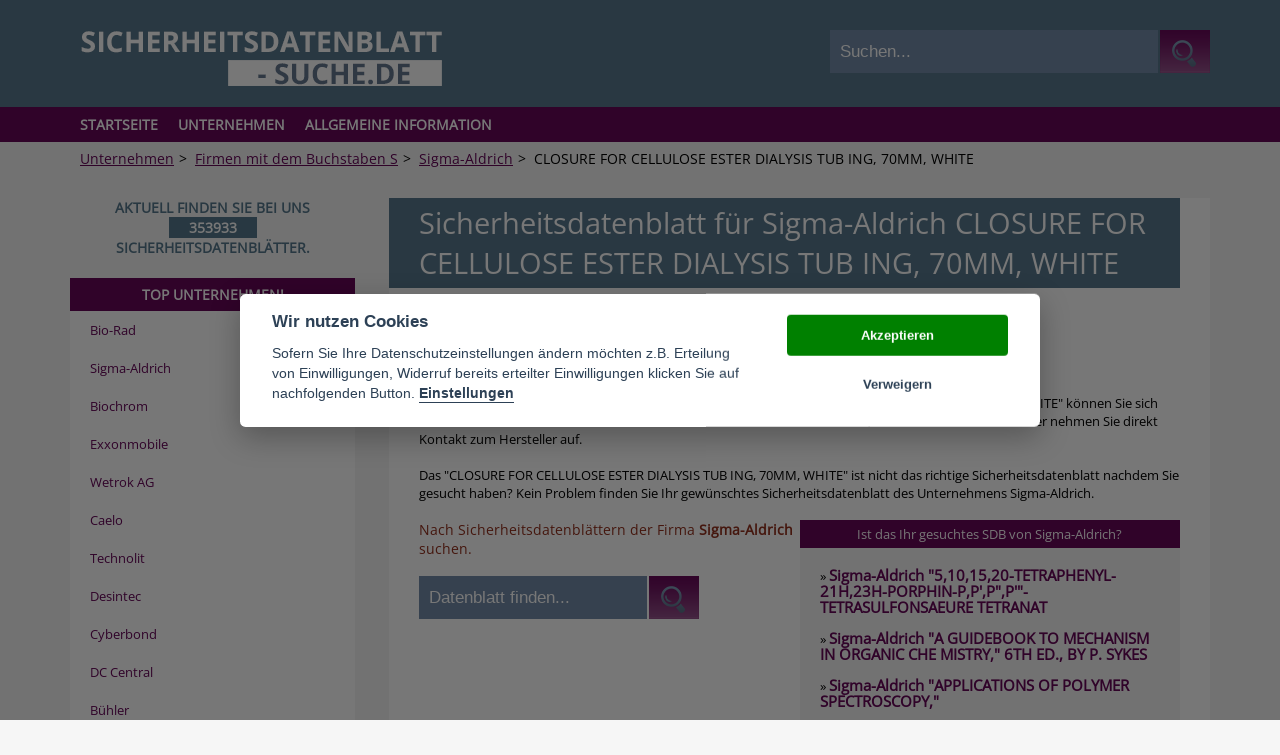

--- FILE ---
content_type: text/html; charset=utf-8
request_url: https://www.sicherheitsdatenblatt-suche.de/unternehmen/sigma-aldrich/sicherheitsdatenblatt/closure-for-cellulose-ester-dialysis-tub-ing-70mm-white.html
body_size: 4882
content:
<!DOCTYPE html>
<html xmlns="https://www.w3.org/1999/xhtml" xml:lang="de" lang="de">
<head>

<meta charset="utf-8">
<!-- 
	This website is powered by TYPO3 - inspiring people to share!
	TYPO3 is a free open source Content Management Framework initially created by Kasper Skaarhoj and licensed under GNU/GPL.
	TYPO3 is copyright 1998-2012 of Kasper Skaarhoj. Extensions are copyright of their respective owners.
	Information and contribution at http://typo3.org/
-->

<base href="https://www.sicherheitsdatenblatt-suche.de/">


<meta name="generator" content="TYPO3 4.5 CMS">
<title>Sicherheitsdatenblatt CLOSURE FOR CELLULOSE ESTER DIALYSIS TUB ING, 70MM, WHITE</title>
<meta name="copyright" content="Sicherheitsdatenblatt-suche.de">
<meta name="viewport" content="width=device-width">
<meta name="description" content="Sicherheitsdatenblatt CLOSURE FOR CELLULOSE ESTER DIALYSIS TUB ING, 70MM, WHITE - hier kostenlos herunterladen und mit Gefahrstoffen richtig umgehen"/>
<link href='/fileadmin/templates/css/opensans.css' rel='stylesheet' type='text/css' /><meta property="og:title" content="Sigma-Aldrich" /><meta property="og:description" content="Alle Sicherheitsdatenblätter der Firma Sigma-Aldrich kostenlos herunterladen und mit den Gefahrstoffen und Materialien richtig umgehen." /><meta property="og:image" content="https://www.sicherheitsdatenblatt-suche.de/fileadmin/templates/images/logo.png" /><link rel="canonical" href="http://www.sicherheitsdatenblatt-suche.de/unternehmen/sigma-aldrich/sicherheitsdatenblatt/closure-for-cellulose-ester-dialysis-tub-ing-70mm-white.html" /><link rel="apple-touch-icon" href="https://www.sicherheitsdatenblatt-suche.de/fileadmin/templates/img/apple.png"/><link rel="icon" href="https://www.sicherheitsdatenblatt-suche.de/favicon.png" type="image/png" /><script src="/fileadmin/templates/js/jquery-1.11.3.min.js"></script>


<link <link rel="stylesheet" type="text/css" href="fileadmin/templates/css/main.css" media="all">
</head>
<body>




<script type="text/javascript">

	$( document ).ready(function() {
		$("#head_banner").insertAfter("h1");
	});
</script>

	<header id="head">
		<div class="inner">
			<div id="logo"><a href="/"><img src="/fileadmin/templates/images/logo.png" alt="Sicherheitsdatenblatt-Suche.de Logo" width="363" height="57" /></a></div>		
			<div id="search">
				<form action="index.php" method="POST">
					<input type="hidden" name="sent" value="1" />
					<input type="hidden" name="id" value="1035" />
					<input id="search_input" type="text" name="search" value="Suchen..." onfocus="if(this.value == 'Suchen...') {this.value = '';}" onblur="if (this.value == '') { this.value = 'Suchen...';}"/>
					<input id="search_submit" type="submit" value="">
				</form>
			</div>
		</div>
	</header>
	<nav id="main">
		<div class="inner">
			<ul id="level1"><li><a href="https://www.sicherheitsdatenblatt-suche.de/" onfocus="blurLink(this);"  >Startseite</a></li><li><a href="unternehmen.html" onfocus="blurLink(this);"  class="act">Unternehmen</a><ul id="level2"><li><a href="unternehmen/firmen-mit-dem-buchstaben-a.html" onfocus="blurLink(this);"  >Firmen mit dem Buchstaben A</a></li><li><a href="unternehmen/firmen-mit-dem-buchstaben-b.html" onfocus="blurLink(this);"  >Firmen mit dem Buchstaben B</a></li><li><a href="unternehmen/firmen-mit-dem-buchstaben-c.html" onfocus="blurLink(this);"  >Firmen mit dem Buchstaben C</a></li><li><a href="unternehmen/firmen-mit-dem-buchstaben-d.html" onfocus="blurLink(this);"  >Firmen mit dem Buchstaben D</a></li><li><a href="unternehmen/firmen-mit-dem-buchstaben-e.html" onfocus="blurLink(this);"  >Firmen mit dem Buchstaben E</a></li><li><a href="unternehmen/firmen-mit-dem-buchstaben-f.html" onfocus="blurLink(this);"  >Firmen mit dem Buchstaben F</a></li><li><a href="unternehmen/firmen-mit-dem-buchstaben-g.html" onfocus="blurLink(this);"  >Firmen mit dem Buchstaben G</a></li><li><a href="unternehmen/firmen-mit-dem-buchstaben-h.html" onfocus="blurLink(this);"  >Firmen mit dem Buchstaben H</a></li><li><a href="unternehmen/firmen-mit-dem-buchstaben-i.html" onfocus="blurLink(this);"  >Firmen mit dem Buchstaben I</a></li><li><a href="unternehmen/firmen-mit-dem-buchstaben-j.html" onfocus="blurLink(this);"  >Firmen mit dem Buchstaben J</a></li><li><a href="unternehmen/firmen-mit-dem-buchstaben-k.html" onfocus="blurLink(this);"  >Firmen mit dem Buchstaben K</a></li><li><a href="unternehmen/firmen-mit-dem-buchstaben-l.html" onfocus="blurLink(this);"  >Firmen mit dem Buchstaben L</a></li><li><a href="unternehmen/firmen-mit-dem-buchstaben-m.html" onfocus="blurLink(this);"  >Firmen mit dem Buchstaben M</a></li><li><a href="unternehmen/firmen-mit-dem-buchstaben-n.html" onfocus="blurLink(this);"  >Firmen mit dem Buchstaben N</a></li><li><a href="unternehmen/firmen-mit-dem-buchstaben-o.html" onfocus="blurLink(this);"  >Firmen mit dem Buchstaben O</a></li><li><a href="unternehmen/firmen-mit-dem-buchstaben-p.html" onfocus="blurLink(this);"  >Firmen mit dem Buchstaben P</a></li><li><a href="unternehmen/firmen-mit-dem-buchstaben-q.html" onfocus="blurLink(this);"  >Firmen mit dem Buchstaben Q</a></li><li><a href="unternehmen/firmen-mit-dem-buchstaben-r.html" onfocus="blurLink(this);"  >Firmen mit dem Buchstaben R</a></li><li><a href="unternehmen/firmen-mit-dem-buchstaben-s.html" onfocus="blurLink(this);"  class="act">Firmen mit dem Buchstaben S</a></li><li><a href="unternehmen/firmen-mit-dem-buchstaben-t.html" onfocus="blurLink(this);"  >Firmen mit dem Buchstaben T</a></li><li><a href="unternehmen/firmen-mit-dem-buchstaben-u.html" onfocus="blurLink(this);"  >Firmen mit dem Buchstaben U</a></li><li><a href="unternehmen/firmen-mit-dem-buchstaben-v.html" onfocus="blurLink(this);"  >Firmen mit dem Buchstaben V</a></li><li><a href="unternehmen/firmen-mit-dem-buchstaben-w.html" onfocus="blurLink(this);"  >Firmen mit dem Buchstaben W</a></li><li><a href="unternehmen/firmen-mit-dem-buchstaben-x.html" onfocus="blurLink(this);"  >Firmen mit dem Buchstaben X</a></li><li><a href="unternehmen/firmen-mit-dem-buchstaben-y.html" onfocus="blurLink(this);"  >Firmen mit dem Buchstaben Y</a></li><li><a href="unternehmen/firmen-mit-dem-buchstaben-z.html" onfocus="blurLink(this);"  >Firmen mit dem Buchstaben Z</a></li><li><a href="unternehmen/firmen-beginned-mit-einer-ziffer.html" onfocus="blurLink(this);"  >Firmen beginned mit einer Ziffer</a></li></ul></li><li><a href="allgemeine-information.html" onfocus="blurLink(this);"  >Allgemeine Information</a></li></ul>
		</div>
	</nav>
    <nav id='breadcrumb' class="inner"><ul><li><a href="unternehmen.html" onfocus="blurLink(this);"  >Unternehmen</a></li><li class='sep'>></li>  <li><a href="unternehmen/firmen-mit-dem-buchstaben-s.html" onfocus="blurLink(this);"  >Firmen mit dem Buchstaben S</a></li><li class='sep'>></li>  <li><a href="unternehmen/sigma-aldrich.html" onfocus="blurLink(this);"  >Sigma-Aldrich</a></li><li class='sep'>></li>  <li>CLOSURE FOR CELLULOSE ESTER DIALYSIS TUB ING, 70MM, WHITE</li><li></li></ul></nav>
	<section id="content">

		<section id="content_main">
        		<div id="head_banner"></div>
				<div id="c7910" class="csc-default" ><div class="tx-pgextensions-pi-products">
		

<span class="error"></span>

<div class="product_details">
	<div class="product_download">
		<h1>Sicherheitsdatenblatt für Sigma-Aldrich CLOSURE FOR CELLULOSE ESTER DIALYSIS TUB ING, 70MM, WHITE</h1>
		<div class="d_button">
        	<a href="http://www.sigmaaldrich.com/catalog/search/ProductDetail?ProdNo=Z370967&Brand=SIGMA" target="_blank" rel="nofollow">
            	<img src="/fileadmin/templates/img/download-de.gif" border="0" alt="Download Sigma-Aldrich CLOSURE FOR CELLULOSE ESTER DIALYSIS TUB ING, 70MM, WHITE" />
            </a>
         </div>

		<br />
		<div class="d_text">Das Sicherheitsdatenblatt "Sigma-Aldrich CLOSURE FOR CELLULOSE ESTER DIALYSIS TUB ING, 70MM, WHITE" können Sie sich hier im PDF-Format herunter laden. Falls es Ihnen dennoch nicht weiter hilft, nutzen Sie unser Forum oder nehmen Sie direkt Kontakt zum Hersteller auf.</div>
	</div>
	<br />
    Das "CLOSURE FOR CELLULOSE ESTER DIALYSIS TUB ING, 70MM, WHITE" ist nicht das richtige Sicherheitsdatenblatt nachdem Sie gesucht haben?
	Kein Problem finden Sie Ihr gewünschtes Sicherheitsdatenblatt des Unternehmens Sigma-Aldrich.
    
    <br /><br />
    <div class="product_details_left">
        <div class="form_desc">Nach Sicherheitsdatenblättern der Firma <strong>Sigma-Aldrich</strong> suchen.</div><br />
        <form action="" method="post" id="search_param_form"><input onfocus="if(this.value == 'Datenblatt finden...') {this.value = '';}" onblur="if (this.value == '') { this.value = 'Datenblatt finden...';}" id="search_param" type="text" name="search_param" value="Datenblatt finden..."><input name="search_submit" id="manual_submit" type="submit" value=""></form>
    	<div style="width: 300px; height: 250px; overflow: hidden; clear: both; float: left; margin-top: 20px;"><!--div style="width: 300px; height: 250px; background-color: #EEE">
<script async src="//pagead2.googlesyndication.com/pagead/js/adsbygoogle.js"></script>
<!-- sicherheitsdb-detail 300x250 -- >
<ins class="adsbygoogle"
     style="display:inline-block;width:300px;height:250px"
     data-ad-client="ca-pub-4951764351051060"
     data-ad-slot="3717146414"></ins>
<script>
(adsbygoogle = window.adsbygoogle || []).push({});
</script>
</div--></div>
		
	</div>
    <div class="product_details_right">
    	<div class="product_details_suggest_header">
        	Ist das Ihr gesuchtes SDB von Sigma-Aldrich?
        </div>
		<div class="product_details_suggest_body">
        	
            	» <a href="unternehmen/sigma-aldrich/sicherheitsdatenblatt/quot5101520-tetraphenyl-21h23h-porphin-pppquotpquot-tetrasulfonsaeure-tetranat.html"> Sigma-Aldrich &quot;5,10,15,20-TETRAPHENYL-21H,23H-PORPHIN-P,P',P&quot;,P'&quot;-TETRASULFONSAEURE TETRANAT</a><br /><br />
            
            	» <a href="unternehmen/sigma-aldrich/sicherheitsdatenblatt/quota-guidebook-to-mechanism-in-organic-che-mistryquot-6th-ed-by-p-sykes.html"> Sigma-Aldrich &quot;A GUIDEBOOK TO MECHANISM IN ORGANIC CHE MISTRY,&quot; 6TH ED., BY P. SYKES</a><br /><br />
            
            	» <a href="unternehmen/sigma-aldrich/sicherheitsdatenblatt/quotapplications-of-polymer-spectroscopyquot.html"> Sigma-Aldrich &quot;APPLICATIONS OF POLYMER SPECTROSCOPY,&quot;</a><br /><br />
            
            	» <a href="unternehmen/sigma-aldrich/sicherheitsdatenblatt/quotcontemporary-heterocyclic-chemistry-sy-n-thesis-reactions-and-appli.html"> Sigma-Aldrich &quot;CONTEMPORARY HETEROCYCLIC CHEMISTRY. SY N- THESIS, REACTIONS AND APPLI</a><br /><br />
            
            	» <a href="unternehmen/sigma-aldrich/sicherheitsdatenblatt/quotdetermination-of-organic-reaction-mecha-nismsquot.html"> Sigma-Aldrich &quot;DETERMINATION OF ORGANIC REACTION MECHA NISMS&quot;</a><br /><br />
            
            	» <a href="unternehmen/sigma-aldrich/sicherheitsdatenblatt/quothead-space-analysis-and-related-methods-in-gas-chromatographyquot.html"> Sigma-Aldrich &quot;HEAD SPACE ANALYSIS AND RELATED METHODS  IN GAS CHROMATOGRAPHY&quot;</a><br /><br />
            
            	» <a href="unternehmen/sigma-aldrich/sicherheitsdatenblatt/quotheadless-nutquot-fuer-glas-mikroreaktor-produkt-nr-43738-pk10.html"> Sigma-Aldrich &quot;Headless nut&quot; für Glas-Mikroreaktor (Produkt Nr. 43738), PK10*</a><br /><br />
            
            	» <a href="unternehmen/sigma-aldrich/sicherheitsdatenblatt/quotintroduction-to-modern-liquid-chromatog-raphyquot-2nd-ed-lr-snyderjj.html"> Sigma-Aldrich &quot;INTRODUCTION TO MODERN LIQUID CHROMATOG - RAPHY,&quot; 2ND ED. LR SNYDER/JJ</a><br /><br />
            
            	» <a href="unternehmen/sigma-aldrich/sicherheitsdatenblatt/quotoquot-ring-and-gasket-replacement-kit.html"> Sigma-Aldrich &quot;O&quot;-RING AND GASKET REPLACEMENT KIT</a><br /><br />
            
            	» <a href="unternehmen/sigma-aldrich/sicherheitsdatenblatt/quotoquot-ring-set-buna-n-500-of-assorted-si-zes-in-compartmented-storage-b.html"> Sigma-Aldrich &quot;O&quot;-RING SET, BUNA-N, 500 OF ASSORTED SI ZES IN COMPARTMENTED STORAGE B</a><br /><br />
            
        </div>        
    </div>

	<br /><br />

	
	
</div>

<div class="product_details_back">
	<a href="unternehmen.html">alle Unternehmen</a>
</div>


	</div>
	</div>
				<div class="content_banner"></div>
						
		</section>
		<section id="content_left">
			<div id="left_banner"><div id="c5496" class="csc-default" ><div class="tx-pgextensions-pi-products">
		
<div id="sdb_counter">
Aktuell finden Sie bei uns  <br><div id="sdb_counter_nr">353933</div><br>  Sicherheitsdatenblätter.
</div>

	</div>
	</div><div id="c9034" class="csc-default" ><div class="tx-pgextensions-pi-products">
		
<div class="header_purple">TOP UNTERNEHMEN!</div>
<div class="product_list_leftcolumn">
	<ul>
		
			<li class="list_item"><a href="/unternehmen/bio-rad.html" title="Bio-Rad">Bio-Rad</a></li>
		
			<li class="list_item"><a href="/unternehmen/sigma-aldrich.html" title="Sigma-Aldrich">Sigma-Aldrich</a></li>
		
			<li class="list_item"><a href="/unternehmen/biochrom.html" title="Biochrom">Biochrom</a></li>
		
			<li class="list_item"><a href="/unternehmen/exxonmobile.html" title="Exxonmobile">Exxonmobile</a></li>
		
			<li class="list_item"><a href="/unternehmen/wetrok-ag.html" title="Wetrok AG">Wetrok AG</a></li>
		
			<li class="list_item"><a href="/unternehmen/caelo.html" title="Caelo">Caelo</a></li>
		
			<li class="list_item"><a href="/unternehmen/technolit.html" title="Technolit">Technolit</a></li>
		
			<li class="list_item"><a href="/unternehmen/desintec.html" title="Desintec">Desintec</a></li>
		
			<li class="list_item"><a href="/unternehmen/cyberbond.html" title="Cyberbond">Cyberbond</a></li>
		
			<li class="list_item"><a href="/unternehmen/dc-central.html" title="DC Central">DC Central</a></li>
		
			<li class="list_item"><a href="/unternehmen/buehler.html" title="Bühler">Bühler</a></li>
		
			<li class="list_item"><a href="/unternehmen/detax.html" title="Detax">Detax</a></li>
		
			<li class="list_item"><a href="/unternehmen/dr-ok-wack-chemie-gmbh.html" title="Dr. O.K. Wack Chemie GmbH">Dr. O.K. Wack Chemie GmbH</a></li>
		
			<li class="list_item"><a href="/unternehmen/dupont.html" title="DuPont">DuPont</a></li>
		
			<li class="list_item"><a href="/unternehmen/edwards.html" title="Edwards">Edwards</a></li>
		
			<li class="list_item"><a href="/unternehmen/einza.html" title="Einza">Einza</a></li>
		
			<li class="list_item"><a href="/unternehmen/elotex.html" title="Elotex">Elotex</a></li>
		
			<li class="list_item"><a href="/unternehmen/epple.html" title="Epple">Epple</a></li>
		
			<li class="list_item"><a href="/unternehmen/fcs-feinchemie.html" title="FCS Feinchemie">FCS Feinchemie</a></li>
		
			<li class="list_item"><a href="/unternehmen/feyco.html" title="Feyco">Feyco</a></li>
		
	</ul>	
    <div style="padding:20px" class="product_details_back"><br><strong>Zurück zu:</strong><br>
        <a href=""><a href="unternehmen/firmen-mit-dem-buchstaben-s.html"> Firmen mit dem Buchstaben S</a></a><br>
        <a href="unternehmen.html">alle Unternehmen</a><br>
        <a href="">Startseite</a>
    </div>	
</div>

	</div>
	</div></div>
		</section>
	</section>
	<footer>
		<div class="inner">
			<div class="left footer_copyright">© 2015 sicherheitsdatenblatt-suche.de ist eine Marke der Ceramex Media GmbH</div>
			<div class="right"><ul class="footer_menu"><li><a href="datenschutz.html" onfocus="blurLink(this);"  >Datenschutz</a></li><li><a href="newsletter-anmelden.html" onfocus="blurLink(this);"  >Newsletter anmelden</a></li><li><a href="impressum.html" onfocus="blurLink(this);"  >Impressum</a></li></ul></div>
		</div>
	</footer>
<!--	<div id="datenschutz-layer" style="display: none; position: fixed; bottom: 0; left: 0; right: 0; background-color: #252631; color: #fff; padding:10px; z-index:1000; text-align: center;">
		<span style="margin: 5px">Wir verwenden Cookies, um Ihnen das beste Nutzererlebnis bieten zu können. Wenn Sie fortfahren, diese Seite zu verwenden, nehmen wir an, dass Sie damit einverstanden sind.</span><br>
		<a href="unternehmen/sigma-aldrich/sicherheitsdatenblatt/closure-for-cellulose-ester-dialysis-tub-ing-70mm-white.html#" onclick="Datenschutz.accept();" type="button" style="margin: 5px;padding: 5px 10px;background-color: #eee;color: #333;border-radius: 5px;display: inline-block;">Ok</a>
		<a href="/datenschutz.html" class="btn btn-default" style="margin: 5px;padding: 5px 10px;background-color: #eee;color: #333;border-radius: 5px;display: inline-block;">Weitere Informationen</a>
	</div>
	<script>
		var Datenschutz = new function () {
			var cookie_name = 'datenschutz_accepted';
			var cookie_expire_days = 14;
			this.accept = function () {saveCookie();hideLayer();};
			this.init = function () {if (loadCookie()) {hideLayer();} else {showLayer();}};
			var saveCookie = function () {
				var cookie_value = Date.now();
				var d = new Date();
				d.setTime(d.getTime() + (cookie_expire_days * 24 * 60 * 60 * 1000));
				var expires = "expires="+ d.toUTCString();
				document.cookie = cookie_name + "=" + cookie_value + ";" + expires + ";path=/";
			};
			var loadCookie = function () {
				var name = cookie_name + "=";
				var decodedCookie = decodeURIComponent(document.cookie);
				var ca = decodedCookie.split(';');
				for(var i = 0; i <ca.length; i++) {
					var c = ca[i];
					while (c.charAt(0) === ' ') {
						c = c.substring(1);
					}
					if (c.indexOf(name) === 0) {
						return c.substring(name.length, c.length);
					}
				}
				return false;
			};
			var showLayer = function () {document.getElementById('datenschutz-layer').style.display = 'block';};
			var hideLayer = function () {document.getElementById('datenschutz-layer').style.display = 'none';};
		};
		Datenschutz.init();
	</script>-->
<script src="fileadmin/templates/js/cookieconsent/src/cookieconsent.js"></script>
<script src="fileadmin/templates/js/cookieconsent/cookieconsent-init.js"></script>
<link rel="stylesheet" href="fileadmin/templates/js/cookieconsent/src/cookieconsent.css">




</body>
</html>